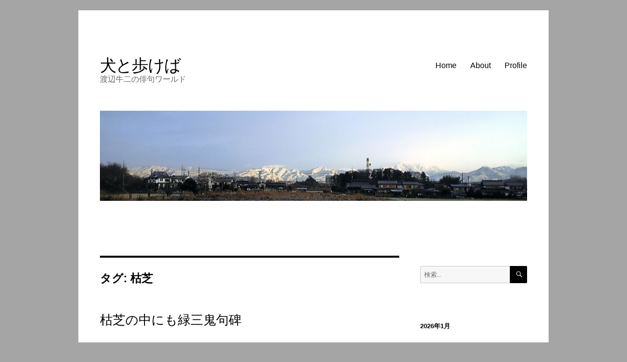

--- FILE ---
content_type: text/html; charset=UTF-8
request_url: https://yomogido.com/archives/tag/%E6%9E%AF%E8%8A%9D
body_size: 14230
content:
<!DOCTYPE html>
<html lang="ja" class="no-js">
<head>
	<meta charset="UTF-8">
	<meta name="viewport" content="width=device-width, initial-scale=1.0">
	<link rel="profile" href="https://gmpg.org/xfn/11">
		<script>
(function(html){html.className = html.className.replace(/\bno-js\b/,'js')})(document.documentElement);
//# sourceURL=twentysixteen_javascript_detection
</script>
<title>枯芝 &#8211; 犬と歩けば</title>
<meta name='robots' content='max-image-preview:large' />
<link rel='dns-prefetch' href='//www.googletagmanager.com' />
<link rel="alternate" type="application/rss+xml" title="犬と歩けば &raquo; フィード" href="https://yomogido.com/feed" />
<link rel="alternate" type="application/rss+xml" title="犬と歩けば &raquo; コメントフィード" href="https://yomogido.com/comments/feed" />
<link rel="alternate" type="application/rss+xml" title="犬と歩けば &raquo; 枯芝 タグのフィード" href="https://yomogido.com/archives/tag/%e6%9e%af%e8%8a%9d/feed" />
<style id='wp-img-auto-sizes-contain-inline-css'>
img:is([sizes=auto i],[sizes^="auto," i]){contain-intrinsic-size:3000px 1500px}
/*# sourceURL=wp-img-auto-sizes-contain-inline-css */
</style>
<style id='wp-emoji-styles-inline-css'>

	img.wp-smiley, img.emoji {
		display: inline !important;
		border: none !important;
		box-shadow: none !important;
		height: 1em !important;
		width: 1em !important;
		margin: 0 0.07em !important;
		vertical-align: -0.1em !important;
		background: none !important;
		padding: 0 !important;
	}
/*# sourceURL=wp-emoji-styles-inline-css */
</style>
<style id='wp-block-library-inline-css'>
:root{--wp-block-synced-color:#7a00df;--wp-block-synced-color--rgb:122,0,223;--wp-bound-block-color:var(--wp-block-synced-color);--wp-editor-canvas-background:#ddd;--wp-admin-theme-color:#007cba;--wp-admin-theme-color--rgb:0,124,186;--wp-admin-theme-color-darker-10:#006ba1;--wp-admin-theme-color-darker-10--rgb:0,107,160.5;--wp-admin-theme-color-darker-20:#005a87;--wp-admin-theme-color-darker-20--rgb:0,90,135;--wp-admin-border-width-focus:2px}@media (min-resolution:192dpi){:root{--wp-admin-border-width-focus:1.5px}}.wp-element-button{cursor:pointer}:root .has-very-light-gray-background-color{background-color:#eee}:root .has-very-dark-gray-background-color{background-color:#313131}:root .has-very-light-gray-color{color:#eee}:root .has-very-dark-gray-color{color:#313131}:root .has-vivid-green-cyan-to-vivid-cyan-blue-gradient-background{background:linear-gradient(135deg,#00d084,#0693e3)}:root .has-purple-crush-gradient-background{background:linear-gradient(135deg,#34e2e4,#4721fb 50%,#ab1dfe)}:root .has-hazy-dawn-gradient-background{background:linear-gradient(135deg,#faaca8,#dad0ec)}:root .has-subdued-olive-gradient-background{background:linear-gradient(135deg,#fafae1,#67a671)}:root .has-atomic-cream-gradient-background{background:linear-gradient(135deg,#fdd79a,#004a59)}:root .has-nightshade-gradient-background{background:linear-gradient(135deg,#330968,#31cdcf)}:root .has-midnight-gradient-background{background:linear-gradient(135deg,#020381,#2874fc)}:root{--wp--preset--font-size--normal:16px;--wp--preset--font-size--huge:42px}.has-regular-font-size{font-size:1em}.has-larger-font-size{font-size:2.625em}.has-normal-font-size{font-size:var(--wp--preset--font-size--normal)}.has-huge-font-size{font-size:var(--wp--preset--font-size--huge)}.has-text-align-center{text-align:center}.has-text-align-left{text-align:left}.has-text-align-right{text-align:right}.has-fit-text{white-space:nowrap!important}#end-resizable-editor-section{display:none}.aligncenter{clear:both}.items-justified-left{justify-content:flex-start}.items-justified-center{justify-content:center}.items-justified-right{justify-content:flex-end}.items-justified-space-between{justify-content:space-between}.screen-reader-text{border:0;clip-path:inset(50%);height:1px;margin:-1px;overflow:hidden;padding:0;position:absolute;width:1px;word-wrap:normal!important}.screen-reader-text:focus{background-color:#ddd;clip-path:none;color:#444;display:block;font-size:1em;height:auto;left:5px;line-height:normal;padding:15px 23px 14px;text-decoration:none;top:5px;width:auto;z-index:100000}html :where(.has-border-color){border-style:solid}html :where([style*=border-top-color]){border-top-style:solid}html :where([style*=border-right-color]){border-right-style:solid}html :where([style*=border-bottom-color]){border-bottom-style:solid}html :where([style*=border-left-color]){border-left-style:solid}html :where([style*=border-width]){border-style:solid}html :where([style*=border-top-width]){border-top-style:solid}html :where([style*=border-right-width]){border-right-style:solid}html :where([style*=border-bottom-width]){border-bottom-style:solid}html :where([style*=border-left-width]){border-left-style:solid}html :where(img[class*=wp-image-]){height:auto;max-width:100%}:where(figure){margin:0 0 1em}html :where(.is-position-sticky){--wp-admin--admin-bar--position-offset:var(--wp-admin--admin-bar--height,0px)}@media screen and (max-width:600px){html :where(.is-position-sticky){--wp-admin--admin-bar--position-offset:0px}}

/*# sourceURL=wp-block-library-inline-css */
</style><style id='global-styles-inline-css'>
:root{--wp--preset--aspect-ratio--square: 1;--wp--preset--aspect-ratio--4-3: 4/3;--wp--preset--aspect-ratio--3-4: 3/4;--wp--preset--aspect-ratio--3-2: 3/2;--wp--preset--aspect-ratio--2-3: 2/3;--wp--preset--aspect-ratio--16-9: 16/9;--wp--preset--aspect-ratio--9-16: 9/16;--wp--preset--color--black: #000000;--wp--preset--color--cyan-bluish-gray: #abb8c3;--wp--preset--color--white: #fff;--wp--preset--color--pale-pink: #f78da7;--wp--preset--color--vivid-red: #cf2e2e;--wp--preset--color--luminous-vivid-orange: #ff6900;--wp--preset--color--luminous-vivid-amber: #fcb900;--wp--preset--color--light-green-cyan: #7bdcb5;--wp--preset--color--vivid-green-cyan: #00d084;--wp--preset--color--pale-cyan-blue: #8ed1fc;--wp--preset--color--vivid-cyan-blue: #0693e3;--wp--preset--color--vivid-purple: #9b51e0;--wp--preset--color--dark-gray: #1a1a1a;--wp--preset--color--medium-gray: #686868;--wp--preset--color--light-gray: #e5e5e5;--wp--preset--color--blue-gray: #4d545c;--wp--preset--color--bright-blue: #007acc;--wp--preset--color--light-blue: #9adffd;--wp--preset--color--dark-brown: #402b30;--wp--preset--color--medium-brown: #774e24;--wp--preset--color--dark-red: #640c1f;--wp--preset--color--bright-red: #ff675f;--wp--preset--color--yellow: #ffef8e;--wp--preset--gradient--vivid-cyan-blue-to-vivid-purple: linear-gradient(135deg,rgb(6,147,227) 0%,rgb(155,81,224) 100%);--wp--preset--gradient--light-green-cyan-to-vivid-green-cyan: linear-gradient(135deg,rgb(122,220,180) 0%,rgb(0,208,130) 100%);--wp--preset--gradient--luminous-vivid-amber-to-luminous-vivid-orange: linear-gradient(135deg,rgb(252,185,0) 0%,rgb(255,105,0) 100%);--wp--preset--gradient--luminous-vivid-orange-to-vivid-red: linear-gradient(135deg,rgb(255,105,0) 0%,rgb(207,46,46) 100%);--wp--preset--gradient--very-light-gray-to-cyan-bluish-gray: linear-gradient(135deg,rgb(238,238,238) 0%,rgb(169,184,195) 100%);--wp--preset--gradient--cool-to-warm-spectrum: linear-gradient(135deg,rgb(74,234,220) 0%,rgb(151,120,209) 20%,rgb(207,42,186) 40%,rgb(238,44,130) 60%,rgb(251,105,98) 80%,rgb(254,248,76) 100%);--wp--preset--gradient--blush-light-purple: linear-gradient(135deg,rgb(255,206,236) 0%,rgb(152,150,240) 100%);--wp--preset--gradient--blush-bordeaux: linear-gradient(135deg,rgb(254,205,165) 0%,rgb(254,45,45) 50%,rgb(107,0,62) 100%);--wp--preset--gradient--luminous-dusk: linear-gradient(135deg,rgb(255,203,112) 0%,rgb(199,81,192) 50%,rgb(65,88,208) 100%);--wp--preset--gradient--pale-ocean: linear-gradient(135deg,rgb(255,245,203) 0%,rgb(182,227,212) 50%,rgb(51,167,181) 100%);--wp--preset--gradient--electric-grass: linear-gradient(135deg,rgb(202,248,128) 0%,rgb(113,206,126) 100%);--wp--preset--gradient--midnight: linear-gradient(135deg,rgb(2,3,129) 0%,rgb(40,116,252) 100%);--wp--preset--font-size--small: 13px;--wp--preset--font-size--medium: 20px;--wp--preset--font-size--large: 36px;--wp--preset--font-size--x-large: 42px;--wp--preset--spacing--20: 0.44rem;--wp--preset--spacing--30: 0.67rem;--wp--preset--spacing--40: 1rem;--wp--preset--spacing--50: 1.5rem;--wp--preset--spacing--60: 2.25rem;--wp--preset--spacing--70: 3.38rem;--wp--preset--spacing--80: 5.06rem;--wp--preset--shadow--natural: 6px 6px 9px rgba(0, 0, 0, 0.2);--wp--preset--shadow--deep: 12px 12px 50px rgba(0, 0, 0, 0.4);--wp--preset--shadow--sharp: 6px 6px 0px rgba(0, 0, 0, 0.2);--wp--preset--shadow--outlined: 6px 6px 0px -3px rgb(255, 255, 255), 6px 6px rgb(0, 0, 0);--wp--preset--shadow--crisp: 6px 6px 0px rgb(0, 0, 0);}:where(.is-layout-flex){gap: 0.5em;}:where(.is-layout-grid){gap: 0.5em;}body .is-layout-flex{display: flex;}.is-layout-flex{flex-wrap: wrap;align-items: center;}.is-layout-flex > :is(*, div){margin: 0;}body .is-layout-grid{display: grid;}.is-layout-grid > :is(*, div){margin: 0;}:where(.wp-block-columns.is-layout-flex){gap: 2em;}:where(.wp-block-columns.is-layout-grid){gap: 2em;}:where(.wp-block-post-template.is-layout-flex){gap: 1.25em;}:where(.wp-block-post-template.is-layout-grid){gap: 1.25em;}.has-black-color{color: var(--wp--preset--color--black) !important;}.has-cyan-bluish-gray-color{color: var(--wp--preset--color--cyan-bluish-gray) !important;}.has-white-color{color: var(--wp--preset--color--white) !important;}.has-pale-pink-color{color: var(--wp--preset--color--pale-pink) !important;}.has-vivid-red-color{color: var(--wp--preset--color--vivid-red) !important;}.has-luminous-vivid-orange-color{color: var(--wp--preset--color--luminous-vivid-orange) !important;}.has-luminous-vivid-amber-color{color: var(--wp--preset--color--luminous-vivid-amber) !important;}.has-light-green-cyan-color{color: var(--wp--preset--color--light-green-cyan) !important;}.has-vivid-green-cyan-color{color: var(--wp--preset--color--vivid-green-cyan) !important;}.has-pale-cyan-blue-color{color: var(--wp--preset--color--pale-cyan-blue) !important;}.has-vivid-cyan-blue-color{color: var(--wp--preset--color--vivid-cyan-blue) !important;}.has-vivid-purple-color{color: var(--wp--preset--color--vivid-purple) !important;}.has-black-background-color{background-color: var(--wp--preset--color--black) !important;}.has-cyan-bluish-gray-background-color{background-color: var(--wp--preset--color--cyan-bluish-gray) !important;}.has-white-background-color{background-color: var(--wp--preset--color--white) !important;}.has-pale-pink-background-color{background-color: var(--wp--preset--color--pale-pink) !important;}.has-vivid-red-background-color{background-color: var(--wp--preset--color--vivid-red) !important;}.has-luminous-vivid-orange-background-color{background-color: var(--wp--preset--color--luminous-vivid-orange) !important;}.has-luminous-vivid-amber-background-color{background-color: var(--wp--preset--color--luminous-vivid-amber) !important;}.has-light-green-cyan-background-color{background-color: var(--wp--preset--color--light-green-cyan) !important;}.has-vivid-green-cyan-background-color{background-color: var(--wp--preset--color--vivid-green-cyan) !important;}.has-pale-cyan-blue-background-color{background-color: var(--wp--preset--color--pale-cyan-blue) !important;}.has-vivid-cyan-blue-background-color{background-color: var(--wp--preset--color--vivid-cyan-blue) !important;}.has-vivid-purple-background-color{background-color: var(--wp--preset--color--vivid-purple) !important;}.has-black-border-color{border-color: var(--wp--preset--color--black) !important;}.has-cyan-bluish-gray-border-color{border-color: var(--wp--preset--color--cyan-bluish-gray) !important;}.has-white-border-color{border-color: var(--wp--preset--color--white) !important;}.has-pale-pink-border-color{border-color: var(--wp--preset--color--pale-pink) !important;}.has-vivid-red-border-color{border-color: var(--wp--preset--color--vivid-red) !important;}.has-luminous-vivid-orange-border-color{border-color: var(--wp--preset--color--luminous-vivid-orange) !important;}.has-luminous-vivid-amber-border-color{border-color: var(--wp--preset--color--luminous-vivid-amber) !important;}.has-light-green-cyan-border-color{border-color: var(--wp--preset--color--light-green-cyan) !important;}.has-vivid-green-cyan-border-color{border-color: var(--wp--preset--color--vivid-green-cyan) !important;}.has-pale-cyan-blue-border-color{border-color: var(--wp--preset--color--pale-cyan-blue) !important;}.has-vivid-cyan-blue-border-color{border-color: var(--wp--preset--color--vivid-cyan-blue) !important;}.has-vivid-purple-border-color{border-color: var(--wp--preset--color--vivid-purple) !important;}.has-vivid-cyan-blue-to-vivid-purple-gradient-background{background: var(--wp--preset--gradient--vivid-cyan-blue-to-vivid-purple) !important;}.has-light-green-cyan-to-vivid-green-cyan-gradient-background{background: var(--wp--preset--gradient--light-green-cyan-to-vivid-green-cyan) !important;}.has-luminous-vivid-amber-to-luminous-vivid-orange-gradient-background{background: var(--wp--preset--gradient--luminous-vivid-amber-to-luminous-vivid-orange) !important;}.has-luminous-vivid-orange-to-vivid-red-gradient-background{background: var(--wp--preset--gradient--luminous-vivid-orange-to-vivid-red) !important;}.has-very-light-gray-to-cyan-bluish-gray-gradient-background{background: var(--wp--preset--gradient--very-light-gray-to-cyan-bluish-gray) !important;}.has-cool-to-warm-spectrum-gradient-background{background: var(--wp--preset--gradient--cool-to-warm-spectrum) !important;}.has-blush-light-purple-gradient-background{background: var(--wp--preset--gradient--blush-light-purple) !important;}.has-blush-bordeaux-gradient-background{background: var(--wp--preset--gradient--blush-bordeaux) !important;}.has-luminous-dusk-gradient-background{background: var(--wp--preset--gradient--luminous-dusk) !important;}.has-pale-ocean-gradient-background{background: var(--wp--preset--gradient--pale-ocean) !important;}.has-electric-grass-gradient-background{background: var(--wp--preset--gradient--electric-grass) !important;}.has-midnight-gradient-background{background: var(--wp--preset--gradient--midnight) !important;}.has-small-font-size{font-size: var(--wp--preset--font-size--small) !important;}.has-medium-font-size{font-size: var(--wp--preset--font-size--medium) !important;}.has-large-font-size{font-size: var(--wp--preset--font-size--large) !important;}.has-x-large-font-size{font-size: var(--wp--preset--font-size--x-large) !important;}
/*# sourceURL=global-styles-inline-css */
</style>

<style id='classic-theme-styles-inline-css'>
/*! This file is auto-generated */
.wp-block-button__link{color:#fff;background-color:#32373c;border-radius:9999px;box-shadow:none;text-decoration:none;padding:calc(.667em + 2px) calc(1.333em + 2px);font-size:1.125em}.wp-block-file__button{background:#32373c;color:#fff;text-decoration:none}
/*# sourceURL=/wp-includes/css/classic-themes.min.css */
</style>
<link rel='stylesheet' id='parent-style-css' href='https://yomogido.com/wp-content/themes/twentysixteen/style.css?ver=6.9' media='all' />
<link rel='stylesheet' id='child-style-css' href='https://yomogido.com/wp-content/themes/twentysixteen-child/style.css?ver=6.9' media='all' />
<link rel='stylesheet' id='twentysixteen-fonts-css' href='https://yomogido.com/wp-content/themes/twentysixteen/fonts/merriweather-plus-montserrat-plus-inconsolata.css?ver=20230328' media='all' />
<link rel='stylesheet' id='genericons-css' href='https://yomogido.com/wp-content/themes/twentysixteen/genericons/genericons.css?ver=20251101' media='all' />
<link rel='stylesheet' id='twentysixteen-style-css' href='https://yomogido.com/wp-content/themes/twentysixteen-child/style.css?ver=20251202' media='all' />
<style id='twentysixteen-style-inline-css'>
	/* Color Scheme */

	/* Background Color */
	body {
		background-color: #616a73;
	}

	/* Page Background Color */
	.site {
		background-color: #4d545c;
	}

	mark,
	ins,
	button,
	button[disabled]:hover,
	button[disabled]:focus,
	input[type="button"],
	input[type="button"][disabled]:hover,
	input[type="button"][disabled]:focus,
	input[type="reset"],
	input[type="reset"][disabled]:hover,
	input[type="reset"][disabled]:focus,
	input[type="submit"],
	input[type="submit"][disabled]:hover,
	input[type="submit"][disabled]:focus,
	.menu-toggle.toggled-on,
	.menu-toggle.toggled-on:hover,
	.menu-toggle.toggled-on:focus,
	.pagination .prev,
	.pagination .next,
	.pagination .prev:hover,
	.pagination .prev:focus,
	.pagination .next:hover,
	.pagination .next:focus,
	.pagination .nav-links:before,
	.pagination .nav-links:after,
	.widget_calendar tbody a,
	.widget_calendar tbody a:hover,
	.widget_calendar tbody a:focus,
	.page-links a,
	.page-links a:hover,
	.page-links a:focus {
		color: #4d545c;
	}

	/* Link Color */
	.menu-toggle:hover,
	.menu-toggle:focus,
	a,
	.main-navigation a:hover,
	.main-navigation a:focus,
	.dropdown-toggle:hover,
	.dropdown-toggle:focus,
	.social-navigation a:hover:before,
	.social-navigation a:focus:before,
	.post-navigation a:hover .post-title,
	.post-navigation a:focus .post-title,
	.tagcloud a:hover,
	.tagcloud a:focus,
	.site-branding .site-title a:hover,
	.site-branding .site-title a:focus,
	.entry-title a:hover,
	.entry-title a:focus,
	.entry-footer a:hover,
	.entry-footer a:focus,
	.comment-metadata a:hover,
	.comment-metadata a:focus,
	.pingback .comment-edit-link:hover,
	.pingback .comment-edit-link:focus,
	.comment-reply-link,
	.comment-reply-link:hover,
	.comment-reply-link:focus,
	.required,
	.site-info a:hover,
	.site-info a:focus {
		color: #c7c7c7;
	}

	mark,
	ins,
	button:hover,
	button:focus,
	input[type="button"]:hover,
	input[type="button"]:focus,
	input[type="reset"]:hover,
	input[type="reset"]:focus,
	input[type="submit"]:hover,
	input[type="submit"]:focus,
	.pagination .prev:hover,
	.pagination .prev:focus,
	.pagination .next:hover,
	.pagination .next:focus,
	.widget_calendar tbody a,
	.page-links a:hover,
	.page-links a:focus {
		background-color: #c7c7c7;
	}

	input[type="date"]:focus,
	input[type="time"]:focus,
	input[type="datetime-local"]:focus,
	input[type="week"]:focus,
	input[type="month"]:focus,
	input[type="text"]:focus,
	input[type="email"]:focus,
	input[type="url"]:focus,
	input[type="password"]:focus,
	input[type="search"]:focus,
	input[type="tel"]:focus,
	input[type="number"]:focus,
	textarea:focus,
	.tagcloud a:hover,
	.tagcloud a:focus,
	.menu-toggle:hover,
	.menu-toggle:focus {
		border-color: #c7c7c7;
	}

	/* Main Text Color */
	body,
	blockquote cite,
	blockquote small,
	.main-navigation a,
	.menu-toggle,
	.dropdown-toggle,
	.social-navigation a,
	.post-navigation a,
	.pagination a:hover,
	.pagination a:focus,
	.widget-title a,
	.site-branding .site-title a,
	.entry-title a,
	.page-links > .page-links-title,
	.comment-author,
	.comment-reply-title small a:hover,
	.comment-reply-title small a:focus {
		color: #f2f2f2;
	}

	blockquote,
	.menu-toggle.toggled-on,
	.menu-toggle.toggled-on:hover,
	.menu-toggle.toggled-on:focus,
	.post-navigation,
	.post-navigation div + div,
	.pagination,
	.widget,
	.page-header,
	.page-links a,
	.comments-title,
	.comment-reply-title {
		border-color: #f2f2f2;
	}

	button,
	button[disabled]:hover,
	button[disabled]:focus,
	input[type="button"],
	input[type="button"][disabled]:hover,
	input[type="button"][disabled]:focus,
	input[type="reset"],
	input[type="reset"][disabled]:hover,
	input[type="reset"][disabled]:focus,
	input[type="submit"],
	input[type="submit"][disabled]:hover,
	input[type="submit"][disabled]:focus,
	.menu-toggle.toggled-on,
	.menu-toggle.toggled-on:hover,
	.menu-toggle.toggled-on:focus,
	.pagination:before,
	.pagination:after,
	.pagination .prev,
	.pagination .next,
	.page-links a {
		background-color: #f2f2f2;
	}

	/* Secondary Text Color */

	/**
	 * IE8 and earlier will drop any block with CSS3 selectors.
	 * Do not combine these styles with the next block.
	 */
	body:not(.search-results) .entry-summary {
		color: #f2f2f2;
	}

	blockquote,
	.post-password-form label,
	a:hover,
	a:focus,
	a:active,
	.post-navigation .meta-nav,
	.image-navigation,
	.comment-navigation,
	.widget_recent_entries .post-date,
	.widget_rss .rss-date,
	.widget_rss cite,
	.site-description,
	.author-bio,
	.entry-footer,
	.entry-footer a,
	.sticky-post,
	.taxonomy-description,
	.entry-caption,
	.comment-metadata,
	.pingback .edit-link,
	.comment-metadata a,
	.pingback .comment-edit-link,
	.comment-form label,
	.comment-notes,
	.comment-awaiting-moderation,
	.logged-in-as,
	.form-allowed-tags,
	.site-info,
	.site-info a,
	.wp-caption .wp-caption-text,
	.gallery-caption,
	.widecolumn label,
	.widecolumn .mu_register label {
		color: #f2f2f2;
	}

	.widget_calendar tbody a:hover,
	.widget_calendar tbody a:focus {
		background-color: #f2f2f2;
	}

	/* Border Color */
	fieldset,
	pre,
	abbr,
	acronym,
	table,
	th,
	td,
	input[type="date"],
	input[type="time"],
	input[type="datetime-local"],
	input[type="week"],
	input[type="month"],
	input[type="text"],
	input[type="email"],
	input[type="url"],
	input[type="password"],
	input[type="search"],
	input[type="tel"],
	input[type="number"],
	textarea,
	.main-navigation li,
	.main-navigation .primary-menu,
	.menu-toggle,
	.dropdown-toggle:after,
	.social-navigation a,
	.image-navigation,
	.comment-navigation,
	.tagcloud a,
	.entry-content,
	.entry-summary,
	.page-links a,
	.page-links > span,
	.comment-list article,
	.comment-list .pingback,
	.comment-list .trackback,
	.comment-reply-link,
	.no-comments,
	.widecolumn .mu_register .mu_alert {
		border-color: rgba( 242, 242, 242, 0.2);
	}

	hr,
	code {
		background-color: rgba( 242, 242, 242, 0.2);
	}

	@media screen and (min-width: 56.875em) {
		.main-navigation li:hover > a,
		.main-navigation li.focus > a {
			color: #c7c7c7;
		}

		.main-navigation ul ul,
		.main-navigation ul ul li {
			border-color: rgba( 242, 242, 242, 0.2);
		}

		.main-navigation ul ul:before {
			border-top-color: rgba( 242, 242, 242, 0.2);
			border-bottom-color: rgba( 242, 242, 242, 0.2);
		}

		.main-navigation ul ul li {
			background-color: #4d545c;
		}

		.main-navigation ul ul:after {
			border-top-color: #4d545c;
			border-bottom-color: #4d545c;
		}
	}


		/* Custom Page Background Color */
		.site {
			background-color: #ffffff;
		}

		mark,
		ins,
		button,
		button[disabled]:hover,
		button[disabled]:focus,
		input[type="button"],
		input[type="button"][disabled]:hover,
		input[type="button"][disabled]:focus,
		input[type="reset"],
		input[type="reset"][disabled]:hover,
		input[type="reset"][disabled]:focus,
		input[type="submit"],
		input[type="submit"][disabled]:hover,
		input[type="submit"][disabled]:focus,
		.menu-toggle.toggled-on,
		.menu-toggle.toggled-on:hover,
		.menu-toggle.toggled-on:focus,
		.pagination .prev,
		.pagination .next,
		.pagination .prev:hover,
		.pagination .prev:focus,
		.pagination .next:hover,
		.pagination .next:focus,
		.pagination .nav-links:before,
		.pagination .nav-links:after,
		.widget_calendar tbody a,
		.widget_calendar tbody a:hover,
		.widget_calendar tbody a:focus,
		.page-links a,
		.page-links a:hover,
		.page-links a:focus {
			color: #ffffff;
		}

		@media screen and (min-width: 56.875em) {
			.main-navigation ul ul li {
				background-color: #ffffff;
			}

			.main-navigation ul ul:after {
				border-top-color: #ffffff;
				border-bottom-color: #ffffff;
			}
		}
	

		/* Custom Link Color */
		.menu-toggle:hover,
		.menu-toggle:focus,
		a,
		.main-navigation a:hover,
		.main-navigation a:focus,
		.dropdown-toggle:hover,
		.dropdown-toggle:focus,
		.social-navigation a:hover:before,
		.social-navigation a:focus:before,
		.post-navigation a:hover .post-title,
		.post-navigation a:focus .post-title,
		.tagcloud a:hover,
		.tagcloud a:focus,
		.site-branding .site-title a:hover,
		.site-branding .site-title a:focus,
		.entry-title a:hover,
		.entry-title a:focus,
		.entry-footer a:hover,
		.entry-footer a:focus,
		.comment-metadata a:hover,
		.comment-metadata a:focus,
		.pingback .comment-edit-link:hover,
		.pingback .comment-edit-link:focus,
		.comment-reply-link,
		.comment-reply-link:hover,
		.comment-reply-link:focus,
		.required,
		.site-info a:hover,
		.site-info a:focus {
			color: #1e73be;
		}

		mark,
		ins,
		button:hover,
		button:focus,
		input[type="button"]:hover,
		input[type="button"]:focus,
		input[type="reset"]:hover,
		input[type="reset"]:focus,
		input[type="submit"]:hover,
		input[type="submit"]:focus,
		.pagination .prev:hover,
		.pagination .prev:focus,
		.pagination .next:hover,
		.pagination .next:focus,
		.widget_calendar tbody a,
		.page-links a:hover,
		.page-links a:focus {
			background-color: #1e73be;
		}

		input[type="date"]:focus,
		input[type="time"]:focus,
		input[type="datetime-local"]:focus,
		input[type="week"]:focus,
		input[type="month"]:focus,
		input[type="text"]:focus,
		input[type="email"]:focus,
		input[type="url"]:focus,
		input[type="password"]:focus,
		input[type="search"]:focus,
		input[type="tel"]:focus,
		input[type="number"]:focus,
		textarea:focus,
		.tagcloud a:hover,
		.tagcloud a:focus,
		.menu-toggle:hover,
		.menu-toggle:focus {
			border-color: #1e73be;
		}

		@media screen and (min-width: 56.875em) {
			.main-navigation li:hover > a,
			.main-navigation li.focus > a {
				color: #1e73be;
			}
		}
	

		/* Custom Main Text Color */
		body,
		blockquote cite,
		blockquote small,
		.main-navigation a,
		.menu-toggle,
		.dropdown-toggle,
		.social-navigation a,
		.post-navigation a,
		.pagination a:hover,
		.pagination a:focus,
		.widget-title a,
		.site-branding .site-title a,
		.entry-title a,
		.page-links > .page-links-title,
		.comment-author,
		.comment-reply-title small a:hover,
		.comment-reply-title small a:focus {
			color: #000000;
		}

		blockquote,
		.menu-toggle.toggled-on,
		.menu-toggle.toggled-on:hover,
		.menu-toggle.toggled-on:focus,
		.post-navigation,
		.post-navigation div + div,
		.pagination,
		.widget,
		.page-header,
		.page-links a,
		.comments-title,
		.comment-reply-title {
			border-color: #000000;
		}

		button,
		button[disabled]:hover,
		button[disabled]:focus,
		input[type="button"],
		input[type="button"][disabled]:hover,
		input[type="button"][disabled]:focus,
		input[type="reset"],
		input[type="reset"][disabled]:hover,
		input[type="reset"][disabled]:focus,
		input[type="submit"],
		input[type="submit"][disabled]:hover,
		input[type="submit"][disabled]:focus,
		.menu-toggle.toggled-on,
		.menu-toggle.toggled-on:hover,
		.menu-toggle.toggled-on:focus,
		.pagination:before,
		.pagination:after,
		.pagination .prev,
		.pagination .next,
		.page-links a {
			background-color: #000000;
		}

		/* Border Color */
		fieldset,
		pre,
		abbr,
		acronym,
		table,
		th,
		td,
		input[type="date"],
		input[type="time"],
		input[type="datetime-local"],
		input[type="week"],
		input[type="month"],
		input[type="text"],
		input[type="email"],
		input[type="url"],
		input[type="password"],
		input[type="search"],
		input[type="tel"],
		input[type="number"],
		textarea,
		.main-navigation li,
		.main-navigation .primary-menu,
		.menu-toggle,
		.dropdown-toggle:after,
		.social-navigation a,
		.image-navigation,
		.comment-navigation,
		.tagcloud a,
		.entry-content,
		.entry-summary,
		.page-links a,
		.page-links > span,
		.comment-list article,
		.comment-list .pingback,
		.comment-list .trackback,
		.comment-reply-link,
		.no-comments,
		.widecolumn .mu_register .mu_alert {
			border-color: rgba( 0, 0, 0, 0.2);
		}

		hr,
		code {
			background-color: rgba( 0, 0, 0, 0.2);
		}

		@media screen and (min-width: 56.875em) {
			.main-navigation ul ul,
			.main-navigation ul ul li {
				border-color: rgba( 0, 0, 0, 0.2);
			}

			.main-navigation ul ul:before {
				border-top-color: rgba( 0, 0, 0, 0.2);
				border-bottom-color: rgba( 0, 0, 0, 0.2);
			}
		}
	

		/* Custom Secondary Text Color */

		/**
		 * IE8 and earlier will drop any block with CSS3 selectors.
		 * Do not combine these styles with the next block.
		 */
		body:not(.search-results) .entry-summary {
			color: #686868;
		}

		blockquote,
		.post-password-form label,
		a:hover,
		a:focus,
		a:active,
		.post-navigation .meta-nav,
		.image-navigation,
		.comment-navigation,
		.widget_recent_entries .post-date,
		.widget_rss .rss-date,
		.widget_rss cite,
		.site-description,
		.author-bio,
		.entry-footer,
		.entry-footer a,
		.sticky-post,
		.taxonomy-description,
		.entry-caption,
		.comment-metadata,
		.pingback .edit-link,
		.comment-metadata a,
		.pingback .comment-edit-link,
		.comment-form label,
		.comment-notes,
		.comment-awaiting-moderation,
		.logged-in-as,
		.form-allowed-tags,
		.site-info,
		.site-info a,
		.wp-caption .wp-caption-text,
		.gallery-caption,
		.widecolumn label,
		.widecolumn .mu_register label {
			color: #686868;
		}

		.widget_calendar tbody a:hover,
		.widget_calendar tbody a:focus {
			background-color: #686868;
		}
	
/*# sourceURL=twentysixteen-style-inline-css */
</style>
<link rel='stylesheet' id='twentysixteen-block-style-css' href='https://yomogido.com/wp-content/themes/twentysixteen/css/blocks.css?ver=20240817' media='all' />
<script src="https://yomogido.com/wp-includes/js/jquery/jquery.min.js?ver=3.7.1" id="jquery-core-js"></script>
<script src="https://yomogido.com/wp-includes/js/jquery/jquery-migrate.min.js?ver=3.4.1" id="jquery-migrate-js"></script>
<script id="twentysixteen-script-js-extra">
var screenReaderText = {"expand":"\u30b5\u30d6\u30e1\u30cb\u30e5\u30fc\u3092\u5c55\u958b","collapse":"\u30b5\u30d6\u30e1\u30cb\u30e5\u30fc\u3092\u9589\u3058\u308b"};
//# sourceURL=twentysixteen-script-js-extra
</script>
<script src="https://yomogido.com/wp-content/themes/twentysixteen/js/functions.js?ver=20230629" id="twentysixteen-script-js" defer data-wp-strategy="defer"></script>

<!-- Site Kit によって追加された Google タグ（gtag.js）スニペット -->
<!-- Google アナリティクス スニペット (Site Kit が追加) -->
<script src="https://www.googletagmanager.com/gtag/js?id=GT-K5858MN" id="google_gtagjs-js" async></script>
<script id="google_gtagjs-js-after">
window.dataLayer = window.dataLayer || [];function gtag(){dataLayer.push(arguments);}
gtag("set","linker",{"domains":["yomogido.com"]});
gtag("js", new Date());
gtag("set", "developer_id.dZTNiMT", true);
gtag("config", "GT-K5858MN");
//# sourceURL=google_gtagjs-js-after
</script>
<link rel="https://api.w.org/" href="https://yomogido.com/wp-json/" /><link rel="alternate" title="JSON" type="application/json" href="https://yomogido.com/wp-json/wp/v2/tags/907" /><link rel="EditURI" type="application/rsd+xml" title="RSD" href="https://yomogido.com/xmlrpc.php?rsd" />
<meta name="generator" content="WordPress 6.9" />
<meta name="generator" content="Site Kit by Google 1.170.0" /><!-- Analytics by WP Statistics - https://wp-statistics.com -->
<style>.recentcomments a{display:inline !important;padding:0 !important;margin:0 !important;}</style><style id="custom-background-css">
body.custom-background { background-color: #a5a5a5; }
</style>
	<link rel="icon" href="https://yomogido.com/wp-content/uploads/2019/04/cropped-20190418-3-32x32.jpg" sizes="32x32" />
<link rel="icon" href="https://yomogido.com/wp-content/uploads/2019/04/cropped-20190418-3-192x192.jpg" sizes="192x192" />
<link rel="apple-touch-icon" href="https://yomogido.com/wp-content/uploads/2019/04/cropped-20190418-3-180x180.jpg" />
<meta name="msapplication-TileImage" content="https://yomogido.com/wp-content/uploads/2019/04/cropped-20190418-3-270x270.jpg" />
</head>

<body class="archive tag tag-907 custom-background wp-embed-responsive wp-theme-twentysixteen wp-child-theme-twentysixteen-child hfeed">
<div id="page" class="site">
	<div class="site-inner">
		<a class="skip-link screen-reader-text" href="#content">
			コンテンツへスキップ		</a>

		<header id="masthead" class="site-header">
			<div class="site-header-main">
				<div class="site-branding">
											<p class="site-title"><a href="https://yomogido.com/" rel="home" >犬と歩けば</a></p>
												<p class="site-description">渡辺牛二の俳句ワールド</p>
									</div><!-- .site-branding -->

									<button id="menu-toggle" class="menu-toggle">メニュー</button>

					<div id="site-header-menu" class="site-header-menu">
													<nav id="site-navigation" class="main-navigation" aria-label="メインメニュー">
								<div class="menu-menu-container"><ul id="menu-menu" class="primary-menu"><li id="menu-item-10639" class="menu-item menu-item-type-custom menu-item-object-custom menu-item-home menu-item-10639"><a href="https://yomogido.com/">Home</a></li>
<li id="menu-item-10547" class="menu-item menu-item-type-post_type menu-item-object-page menu-item-10547"><a href="https://yomogido.com/sample-page-2">About</a></li>
<li id="menu-item-5616" class="menu-item menu-item-type-post_type menu-item-object-page menu-item-5616"><a href="https://yomogido.com/profile">Profile</a></li>
</ul></div>							</nav><!-- .main-navigation -->
						
													<nav id="social-navigation" class="social-navigation" aria-label="﻿ソーシャルリンクメニュー">
								<div class="menu-menu-container"><ul id="menu-menu-1" class="social-links-menu"><li class="menu-item menu-item-type-custom menu-item-object-custom menu-item-home menu-item-10639"><a href="https://yomogido.com/"><span class="screen-reader-text">Home</span></a></li>
<li class="menu-item menu-item-type-post_type menu-item-object-page menu-item-10547"><a href="https://yomogido.com/sample-page-2"><span class="screen-reader-text">About</span></a></li>
<li class="menu-item menu-item-type-post_type menu-item-object-page menu-item-5616"><a href="https://yomogido.com/profile"><span class="screen-reader-text">Profile</span></a></li>
</ul></div>							</nav><!-- .social-navigation -->
											</div><!-- .site-header-menu -->
							</div><!-- .site-header-main -->

											<div class="header-image">
					<a href="https://yomogido.com/" rel="home" >
						<img src="https://yomogido.com/wp-content/uploads/2016/01/201601181.jpg" width="940" height="198" alt="犬と歩けば" sizes="(max-width: 709px) 85vw, (max-width: 909px) 81vw, (max-width: 1362px) 88vw, 1200px" srcset="https://yomogido.com/wp-content/uploads/2016/01/201601181.jpg 940w, https://yomogido.com/wp-content/uploads/2016/01/201601181-300x63.jpg 300w, https://yomogido.com/wp-content/uploads/2016/01/201601181-768x162.jpg 768w, https://yomogido.com/wp-content/uploads/2016/01/201601181-624x131.jpg 624w" decoding="async" fetchpriority="high" />					</a>
				</div><!-- .header-image -->
					</header><!-- .site-header -->

		<div id="content" class="site-content">

	<div id="primary" class="content-area">
		<main id="main" class="site-main">

		
			<header class="page-header">
				<h1 class="page-title">タグ: <span>枯芝</span></h1>			</header><!-- .page-header -->

			
<article id="post-12483" class="post-12483 post type-post status-publish format-standard hentry category-8 tag-102 tag-907">
	<header class="entry-header">
		
		<h2 class="entry-title"><a href="https://yomogido.com/archives/12483" rel="bookmark">枯芝の中にも緑三鬼句碑</a></h2>	</header><!-- .entry-header -->

	
	
	<div class="entry-content">
		<p>一人の人間の目の及ぶ範囲なんて知れていて、知らないところで着々と季節は進んでいきます。枯芝もそうです。よく見るといつの間にか枯色の中に緑が混じるようになっているのです。掲句は津山文化センターのホール前の芝生にある西東三鬼の句碑です、、、。（２００３年冬詠）</p>
	</div><!-- .entry-content -->

	<footer class="entry-footer">
		<span class="byline"><span class="screen-reader-text">投稿者 </span><span class="author vcard"><a class="url fn n" href="https://yomogido.com/archives/author/nabe_21lf0nu2">牛二</a></span></span><span class="posted-on"><span class="screen-reader-text">投稿日: </span><a href="https://yomogido.com/archives/12483" rel="bookmark"><time class="entry-date published" datetime="2017-01-24T00:00:12+09:00">2017年1月24日</time><time class="updated" datetime="2017-01-19T22:47:50+09:00">2017年1月19日</time></a></span><span class="cat-links"><span class="screen-reader-text">カテゴリー </span><a href="https://yomogido.com/archives/category/2003" rel="category tag">2003</a></span><span class="tags-links"><span class="screen-reader-text">タグ </span><a href="https://yomogido.com/archives/tag/%e5%86%ac" rel="tag">冬</a>, <a href="https://yomogido.com/archives/tag/%e6%9e%af%e8%8a%9d" rel="tag">枯芝</a></span><span class="comments-link"><a href="https://yomogido.com/archives/12483#respond"><span class="screen-reader-text">枯芝の中にも緑三鬼句碑に</span>コメント</a></span>			</footer><!-- .entry-footer -->
</article><!-- #post-12483 -->

<article id="post-10738" class="post-10738 post type-post status-publish format-standard hentry category-14 tag-102 tag-907">
	<header class="entry-header">
		
		<h2 class="entry-title"><a href="https://yomogido.com/archives/10738" rel="bookmark">枯芝にロダンの像と師と影と</a></h2>	</header><!-- .entry-header -->

	
	
	<div class="entry-content">
		<p>大原美術館の分館前にあるロダンの「歩く人」です。この像に頭と手足を付けて完成したのが「説教する聖ヨハネ」とのことですが、以外と大きい。というかたくましい、、、。枯芝に日差しがあふれ、そこに句作に集中している我が師とロダンの像のそれぞれの影が、、、。（２０１３年冬詠）</p>
	</div><!-- .entry-content -->

	<footer class="entry-footer">
		<span class="byline"><span class="screen-reader-text">投稿者 </span><span class="author vcard"><a class="url fn n" href="https://yomogido.com/archives/author/nabe_21lf0nu2">牛二</a></span></span><span class="posted-on"><span class="screen-reader-text">投稿日: </span><a href="https://yomogido.com/archives/10738" rel="bookmark"><time class="entry-date published" datetime="2016-01-27T00:00:48+09:00">2016年1月27日</time><time class="updated" datetime="2016-01-26T21:26:25+09:00">2016年1月26日</time></a></span><span class="cat-links"><span class="screen-reader-text">カテゴリー </span><a href="https://yomogido.com/archives/category/2013" rel="category tag">2013</a></span><span class="tags-links"><span class="screen-reader-text">タグ </span><a href="https://yomogido.com/archives/tag/%e5%86%ac" rel="tag">冬</a>, <a href="https://yomogido.com/archives/tag/%e6%9e%af%e8%8a%9d" rel="tag">枯芝</a></span><span class="comments-link"><a href="https://yomogido.com/archives/10738#comments"><span class="screen-reader-text">枯芝にロダンの像と師と影と への</span>2件のコメント</a></span>			</footer><!-- .entry-footer -->
</article><!-- #post-10738 -->

		</main><!-- .site-main -->
	</div><!-- .content-area -->


	<aside id="secondary" class="sidebar widget-area">
		<section id="search-2" class="widget widget_search">
<form role="search" method="get" class="search-form" action="https://yomogido.com/">
	<label>
		<span class="screen-reader-text">
			検索:		</span>
		<input type="search" class="search-field" placeholder="検索&hellip;" value="" name="s" />
	</label>
	<button type="submit" class="search-submit"><span class="screen-reader-text">
		検索	</span></button>
</form>
</section><section id="calendar-2" class="widget widget_calendar"><div id="calendar_wrap" class="calendar_wrap"><table id="wp-calendar" class="wp-calendar-table">
	<caption>2026年1月</caption>
	<thead>
	<tr>
		<th scope="col" aria-label="日曜日">日</th>
		<th scope="col" aria-label="月曜日">月</th>
		<th scope="col" aria-label="火曜日">火</th>
		<th scope="col" aria-label="水曜日">水</th>
		<th scope="col" aria-label="木曜日">木</th>
		<th scope="col" aria-label="金曜日">金</th>
		<th scope="col" aria-label="土曜日">土</th>
	</tr>
	</thead>
	<tbody>
	<tr>
		<td colspan="4" class="pad">&nbsp;</td><td><a href="https://yomogido.com/archives/date/2026/01/01" aria-label="2026年1月1日 に投稿を公開">1</a></td><td><a href="https://yomogido.com/archives/date/2026/01/02" aria-label="2026年1月2日 に投稿を公開">2</a></td><td><a href="https://yomogido.com/archives/date/2026/01/03" aria-label="2026年1月3日 に投稿を公開">3</a></td>
	</tr>
	<tr>
		<td><a href="https://yomogido.com/archives/date/2026/01/04" aria-label="2026年1月4日 に投稿を公開">4</a></td><td><a href="https://yomogido.com/archives/date/2026/01/05" aria-label="2026年1月5日 に投稿を公開">5</a></td><td><a href="https://yomogido.com/archives/date/2026/01/06" aria-label="2026年1月6日 に投稿を公開">6</a></td><td><a href="https://yomogido.com/archives/date/2026/01/07" aria-label="2026年1月7日 に投稿を公開">7</a></td><td><a href="https://yomogido.com/archives/date/2026/01/08" aria-label="2026年1月8日 に投稿を公開">8</a></td><td><a href="https://yomogido.com/archives/date/2026/01/09" aria-label="2026年1月9日 に投稿を公開">9</a></td><td><a href="https://yomogido.com/archives/date/2026/01/10" aria-label="2026年1月10日 に投稿を公開">10</a></td>
	</tr>
	<tr>
		<td><a href="https://yomogido.com/archives/date/2026/01/11" aria-label="2026年1月11日 に投稿を公開">11</a></td><td><a href="https://yomogido.com/archives/date/2026/01/12" aria-label="2026年1月12日 に投稿を公開">12</a></td><td><a href="https://yomogido.com/archives/date/2026/01/13" aria-label="2026年1月13日 に投稿を公開">13</a></td><td><a href="https://yomogido.com/archives/date/2026/01/14" aria-label="2026年1月14日 に投稿を公開">14</a></td><td><a href="https://yomogido.com/archives/date/2026/01/15" aria-label="2026年1月15日 に投稿を公開">15</a></td><td><a href="https://yomogido.com/archives/date/2026/01/16" aria-label="2026年1月16日 に投稿を公開">16</a></td><td><a href="https://yomogido.com/archives/date/2026/01/17" aria-label="2026年1月17日 に投稿を公開">17</a></td>
	</tr>
	<tr>
		<td><a href="https://yomogido.com/archives/date/2026/01/18" aria-label="2026年1月18日 に投稿を公開">18</a></td><td><a href="https://yomogido.com/archives/date/2026/01/19" aria-label="2026年1月19日 に投稿を公開">19</a></td><td id="today"><a href="https://yomogido.com/archives/date/2026/01/20" aria-label="2026年1月20日 に投稿を公開">20</a></td><td>21</td><td>22</td><td>23</td><td>24</td>
	</tr>
	<tr>
		<td>25</td><td>26</td><td>27</td><td>28</td><td>29</td><td>30</td><td>31</td>
	</tr>
	</tbody>
	</table><nav aria-label="前と次の月" class="wp-calendar-nav">
		<span class="wp-calendar-nav-prev"><a href="https://yomogido.com/archives/date/2025/12">&laquo; 12月</a></span>
		<span class="pad">&nbsp;</span>
		<span class="wp-calendar-nav-next">&nbsp;</span>
	</nav></div></section>
		<section id="recent-posts-2" class="widget widget_recent_entries">
		<h2 class="widget-title">最近の投稿</h2><nav aria-label="最近の投稿">
		<ul>
											<li>
					<a href="https://yomogido.com/archives/25144">大寒の枯木に黙の鳥の影</a>
									</li>
											<li>
					<a href="https://yomogido.com/archives/25140">雪雲の迫出して来る北の空</a>
									</li>
											<li>
					<a href="https://yomogido.com/archives/25135">寒の川片足立ちの鷺一羽</a>
									</li>
											<li>
					<a href="https://yomogido.com/archives/25128">友一人逝きしとメール冬の雷</a>
									</li>
											<li>
					<a href="https://yomogido.com/archives/25123">まず水輪消えて水鳥ぽつこりと</a>
									</li>
											<li>
					<a href="https://yomogido.com/archives/25121">雪山の雪を背に立つ冬の虹</a>
									</li>
											<li>
					<a href="https://yomogido.com/archives/25117">日に一歩三日で三歩日脚伸ぶ</a>
									</li>
											<li>
					<a href="https://yomogido.com/archives/25103">丹頂に空を飛ぶ夢寒の檻</a>
									</li>
											<li>
					<a href="https://yomogido.com/archives/25101">誰が付けし名か風花と言ふ欠片</a>
									</li>
											<li>
					<a href="https://yomogido.com/archives/25099">月と星潤みて雪の降る夜かな</a>
									</li>
											<li>
					<a href="https://yomogido.com/archives/25097">煙吐くＴ字煙突寒の空</a>
									</li>
											<li>
					<a href="https://yomogido.com/archives/25094">眠りゐる冬田に喝と荒起し</a>
									</li>
											<li>
					<a href="https://yomogido.com/archives/25091">寝返りて寒夜の夢の続きかな</a>
									</li>
											<li>
					<a href="https://yomogido.com/archives/25089">石噛みし靴に音する寒暮かな</a>
									</li>
											<li>
					<a href="https://yomogido.com/archives/25085">魚焼く匂寒風吹き荒び</a>
									</li>
											<li>
					<a href="https://yomogido.com/archives/25083">一鳴きに獲物落とせり寒鴉</a>
									</li>
											<li>
					<a href="https://yomogido.com/archives/25080">すべきことあれどやらざる四日かな</a>
									</li>
											<li>
					<a href="https://yomogido.com/archives/25076">幾重にも輪を描く鳶初御空</a>
									</li>
											<li>
					<a href="https://yomogido.com/archives/25073">初夢の気づけばすぐの別れかな</a>
									</li>
											<li>
					<a href="https://yomogido.com/archives/25071">水鳥の水脈新玉の光かな</a>
									</li>
											<li>
					<a href="https://yomogido.com/archives/25066">歳晩の畦道かける人と犬</a>
									</li>
											<li>
					<a href="https://yomogido.com/archives/25062">小晦日尾を引きジェット雲の伸ぶ</a>
									</li>
											<li>
					<a href="https://yomogido.com/archives/25059">年の瀬と言ふ忙しさの雀どち</a>
									</li>
											<li>
					<a href="https://yomogido.com/archives/25057">片付けて畝新しく冬菜畑</a>
									</li>
											<li>
					<a href="https://yomogido.com/archives/25053">煤逃もならず賜る風呂掃除</a>
									</li>
											<li>
					<a href="https://yomogido.com/archives/25049">冬枯の野に子等の声犬の声</a>
									</li>
											<li>
					<a href="https://yomogido.com/archives/25039">あの辺り県境とも雪の山</a>
									</li>
											<li>
					<a href="https://yomogido.com/archives/25037">咳ひとつ水鳥の群れ発たせけり</a>
									</li>
											<li>
					<a href="https://yomogido.com/archives/25032">三日月と一番星と冬夕焼</a>
									</li>
											<li>
					<a href="https://yomogido.com/archives/25029">一年の底の冬至の夜明かな</a>
									</li>
					</ul>

		</nav></section><section id="recent-comments-5" class="widget widget_recent_comments"><h2 class="widget-title">最近のコメント</h2><nav aria-label="最近のコメント"><ul id="recentcomments"><li class="recentcomments"><a href="https://yomogido.com/archives/25140#comment-18819">雪雲の迫出して来る北の空</a> に <span class="comment-author-link"><a href="http://yomogido.com/" class="url" rel="ugc">牛二</a></span> より</li><li class="recentcomments"><a href="https://yomogido.com/archives/25140#comment-18818">雪雲の迫出して来る北の空</a> に <span class="comment-author-link">money.child</span> より</li><li class="recentcomments"><a href="https://yomogido.com/archives/25135#comment-18808">寒の川片足立ちの鷺一羽</a> に <span class="comment-author-link"><a href="http://yomogido.com/" class="url" rel="ugc">牛二</a></span> より</li><li class="recentcomments"><a href="https://yomogido.com/archives/25135#comment-18806">寒の川片足立ちの鷺一羽</a> に <span class="comment-author-link">money.child</span> より</li><li class="recentcomments"><a href="https://yomogido.com/archives/25128#comment-18799">友一人逝きしとメール冬の雷</a> に <span class="comment-author-link"><a href="http://yomogido.com/" class="url" rel="ugc">牛二</a></span> より</li></ul></nav></section><section id="archives-2" class="widget widget_archive"><h2 class="widget-title">アーカイブ</h2>		<label class="screen-reader-text" for="archives-dropdown-2">アーカイブ</label>
		<select id="archives-dropdown-2" name="archive-dropdown">
			
			<option value="">月を選択</option>
				<option value='https://yomogido.com/archives/date/2026/01'> 2026年1月 &nbsp;(20)</option>
	<option value='https://yomogido.com/archives/date/2025/12'> 2025年12月 &nbsp;(31)</option>
	<option value='https://yomogido.com/archives/date/2025/11'> 2025年11月 &nbsp;(30)</option>
	<option value='https://yomogido.com/archives/date/2025/10'> 2025年10月 &nbsp;(31)</option>
	<option value='https://yomogido.com/archives/date/2025/09'> 2025年9月 &nbsp;(30)</option>
	<option value='https://yomogido.com/archives/date/2025/08'> 2025年8月 &nbsp;(31)</option>
	<option value='https://yomogido.com/archives/date/2025/07'> 2025年7月 &nbsp;(31)</option>
	<option value='https://yomogido.com/archives/date/2025/06'> 2025年6月 &nbsp;(30)</option>
	<option value='https://yomogido.com/archives/date/2025/05'> 2025年5月 &nbsp;(31)</option>
	<option value='https://yomogido.com/archives/date/2025/04'> 2025年4月 &nbsp;(30)</option>
	<option value='https://yomogido.com/archives/date/2025/03'> 2025年3月 &nbsp;(31)</option>
	<option value='https://yomogido.com/archives/date/2025/02'> 2025年2月 &nbsp;(28)</option>
	<option value='https://yomogido.com/archives/date/2025/01'> 2025年1月 &nbsp;(31)</option>
	<option value='https://yomogido.com/archives/date/2024/12'> 2024年12月 &nbsp;(31)</option>
	<option value='https://yomogido.com/archives/date/2024/11'> 2024年11月 &nbsp;(30)</option>
	<option value='https://yomogido.com/archives/date/2024/10'> 2024年10月 &nbsp;(31)</option>
	<option value='https://yomogido.com/archives/date/2024/09'> 2024年9月 &nbsp;(30)</option>
	<option value='https://yomogido.com/archives/date/2024/08'> 2024年8月 &nbsp;(31)</option>
	<option value='https://yomogido.com/archives/date/2024/07'> 2024年7月 &nbsp;(31)</option>
	<option value='https://yomogido.com/archives/date/2024/06'> 2024年6月 &nbsp;(30)</option>
	<option value='https://yomogido.com/archives/date/2024/05'> 2024年5月 &nbsp;(31)</option>
	<option value='https://yomogido.com/archives/date/2024/04'> 2024年4月 &nbsp;(30)</option>
	<option value='https://yomogido.com/archives/date/2024/03'> 2024年3月 &nbsp;(31)</option>
	<option value='https://yomogido.com/archives/date/2024/02'> 2024年2月 &nbsp;(29)</option>
	<option value='https://yomogido.com/archives/date/2024/01'> 2024年1月 &nbsp;(31)</option>
	<option value='https://yomogido.com/archives/date/2023/12'> 2023年12月 &nbsp;(31)</option>
	<option value='https://yomogido.com/archives/date/2023/11'> 2023年11月 &nbsp;(30)</option>
	<option value='https://yomogido.com/archives/date/2023/10'> 2023年10月 &nbsp;(31)</option>
	<option value='https://yomogido.com/archives/date/2023/09'> 2023年9月 &nbsp;(30)</option>
	<option value='https://yomogido.com/archives/date/2023/08'> 2023年8月 &nbsp;(31)</option>
	<option value='https://yomogido.com/archives/date/2023/07'> 2023年7月 &nbsp;(31)</option>
	<option value='https://yomogido.com/archives/date/2023/06'> 2023年6月 &nbsp;(30)</option>
	<option value='https://yomogido.com/archives/date/2023/05'> 2023年5月 &nbsp;(31)</option>
	<option value='https://yomogido.com/archives/date/2023/04'> 2023年4月 &nbsp;(30)</option>
	<option value='https://yomogido.com/archives/date/2023/03'> 2023年3月 &nbsp;(31)</option>
	<option value='https://yomogido.com/archives/date/2023/02'> 2023年2月 &nbsp;(28)</option>
	<option value='https://yomogido.com/archives/date/2023/01'> 2023年1月 &nbsp;(31)</option>
	<option value='https://yomogido.com/archives/date/2022/12'> 2022年12月 &nbsp;(31)</option>
	<option value='https://yomogido.com/archives/date/2022/11'> 2022年11月 &nbsp;(30)</option>
	<option value='https://yomogido.com/archives/date/2022/10'> 2022年10月 &nbsp;(31)</option>
	<option value='https://yomogido.com/archives/date/2022/09'> 2022年9月 &nbsp;(30)</option>
	<option value='https://yomogido.com/archives/date/2022/08'> 2022年8月 &nbsp;(31)</option>
	<option value='https://yomogido.com/archives/date/2022/07'> 2022年7月 &nbsp;(31)</option>
	<option value='https://yomogido.com/archives/date/2022/06'> 2022年6月 &nbsp;(30)</option>
	<option value='https://yomogido.com/archives/date/2022/05'> 2022年5月 &nbsp;(31)</option>
	<option value='https://yomogido.com/archives/date/2022/04'> 2022年4月 &nbsp;(30)</option>
	<option value='https://yomogido.com/archives/date/2022/03'> 2022年3月 &nbsp;(31)</option>
	<option value='https://yomogido.com/archives/date/2022/02'> 2022年2月 &nbsp;(28)</option>
	<option value='https://yomogido.com/archives/date/2022/01'> 2022年1月 &nbsp;(31)</option>
	<option value='https://yomogido.com/archives/date/2021/12'> 2021年12月 &nbsp;(31)</option>
	<option value='https://yomogido.com/archives/date/2021/11'> 2021年11月 &nbsp;(30)</option>
	<option value='https://yomogido.com/archives/date/2021/10'> 2021年10月 &nbsp;(31)</option>
	<option value='https://yomogido.com/archives/date/2021/09'> 2021年9月 &nbsp;(30)</option>
	<option value='https://yomogido.com/archives/date/2021/08'> 2021年8月 &nbsp;(31)</option>
	<option value='https://yomogido.com/archives/date/2021/07'> 2021年7月 &nbsp;(31)</option>
	<option value='https://yomogido.com/archives/date/2021/06'> 2021年6月 &nbsp;(30)</option>
	<option value='https://yomogido.com/archives/date/2021/05'> 2021年5月 &nbsp;(31)</option>
	<option value='https://yomogido.com/archives/date/2021/04'> 2021年4月 &nbsp;(30)</option>
	<option value='https://yomogido.com/archives/date/2021/03'> 2021年3月 &nbsp;(31)</option>
	<option value='https://yomogido.com/archives/date/2021/02'> 2021年2月 &nbsp;(28)</option>
	<option value='https://yomogido.com/archives/date/2021/01'> 2021年1月 &nbsp;(31)</option>
	<option value='https://yomogido.com/archives/date/2020/12'> 2020年12月 &nbsp;(31)</option>
	<option value='https://yomogido.com/archives/date/2020/11'> 2020年11月 &nbsp;(30)</option>
	<option value='https://yomogido.com/archives/date/2020/10'> 2020年10月 &nbsp;(31)</option>
	<option value='https://yomogido.com/archives/date/2020/09'> 2020年9月 &nbsp;(30)</option>
	<option value='https://yomogido.com/archives/date/2020/08'> 2020年8月 &nbsp;(31)</option>
	<option value='https://yomogido.com/archives/date/2020/07'> 2020年7月 &nbsp;(31)</option>
	<option value='https://yomogido.com/archives/date/2020/06'> 2020年6月 &nbsp;(30)</option>
	<option value='https://yomogido.com/archives/date/2020/05'> 2020年5月 &nbsp;(31)</option>
	<option value='https://yomogido.com/archives/date/2020/04'> 2020年4月 &nbsp;(30)</option>
	<option value='https://yomogido.com/archives/date/2020/03'> 2020年3月 &nbsp;(31)</option>
	<option value='https://yomogido.com/archives/date/2020/02'> 2020年2月 &nbsp;(29)</option>
	<option value='https://yomogido.com/archives/date/2020/01'> 2020年1月 &nbsp;(31)</option>
	<option value='https://yomogido.com/archives/date/2019/12'> 2019年12月 &nbsp;(31)</option>
	<option value='https://yomogido.com/archives/date/2019/11'> 2019年11月 &nbsp;(30)</option>
	<option value='https://yomogido.com/archives/date/2019/10'> 2019年10月 &nbsp;(31)</option>
	<option value='https://yomogido.com/archives/date/2019/09'> 2019年9月 &nbsp;(30)</option>
	<option value='https://yomogido.com/archives/date/2019/08'> 2019年8月 &nbsp;(31)</option>
	<option value='https://yomogido.com/archives/date/2019/07'> 2019年7月 &nbsp;(31)</option>
	<option value='https://yomogido.com/archives/date/2019/06'> 2019年6月 &nbsp;(30)</option>
	<option value='https://yomogido.com/archives/date/2019/05'> 2019年5月 &nbsp;(31)</option>
	<option value='https://yomogido.com/archives/date/2019/04'> 2019年4月 &nbsp;(30)</option>
	<option value='https://yomogido.com/archives/date/2019/03'> 2019年3月 &nbsp;(31)</option>
	<option value='https://yomogido.com/archives/date/2019/02'> 2019年2月 &nbsp;(28)</option>
	<option value='https://yomogido.com/archives/date/2019/01'> 2019年1月 &nbsp;(31)</option>
	<option value='https://yomogido.com/archives/date/2018/12'> 2018年12月 &nbsp;(31)</option>
	<option value='https://yomogido.com/archives/date/2018/11'> 2018年11月 &nbsp;(30)</option>
	<option value='https://yomogido.com/archives/date/2018/10'> 2018年10月 &nbsp;(31)</option>
	<option value='https://yomogido.com/archives/date/2018/09'> 2018年9月 &nbsp;(30)</option>
	<option value='https://yomogido.com/archives/date/2018/08'> 2018年8月 &nbsp;(31)</option>
	<option value='https://yomogido.com/archives/date/2018/07'> 2018年7月 &nbsp;(31)</option>
	<option value='https://yomogido.com/archives/date/2018/06'> 2018年6月 &nbsp;(30)</option>
	<option value='https://yomogido.com/archives/date/2018/05'> 2018年5月 &nbsp;(31)</option>
	<option value='https://yomogido.com/archives/date/2018/04'> 2018年4月 &nbsp;(30)</option>
	<option value='https://yomogido.com/archives/date/2018/03'> 2018年3月 &nbsp;(31)</option>
	<option value='https://yomogido.com/archives/date/2018/02'> 2018年2月 &nbsp;(28)</option>
	<option value='https://yomogido.com/archives/date/2018/01'> 2018年1月 &nbsp;(31)</option>
	<option value='https://yomogido.com/archives/date/2017/12'> 2017年12月 &nbsp;(31)</option>
	<option value='https://yomogido.com/archives/date/2017/11'> 2017年11月 &nbsp;(30)</option>
	<option value='https://yomogido.com/archives/date/2017/10'> 2017年10月 &nbsp;(31)</option>
	<option value='https://yomogido.com/archives/date/2017/09'> 2017年9月 &nbsp;(30)</option>
	<option value='https://yomogido.com/archives/date/2017/08'> 2017年8月 &nbsp;(31)</option>
	<option value='https://yomogido.com/archives/date/2017/07'> 2017年7月 &nbsp;(31)</option>
	<option value='https://yomogido.com/archives/date/2017/06'> 2017年6月 &nbsp;(30)</option>
	<option value='https://yomogido.com/archives/date/2017/05'> 2017年5月 &nbsp;(31)</option>
	<option value='https://yomogido.com/archives/date/2017/04'> 2017年4月 &nbsp;(30)</option>
	<option value='https://yomogido.com/archives/date/2017/03'> 2017年3月 &nbsp;(31)</option>
	<option value='https://yomogido.com/archives/date/2017/02'> 2017年2月 &nbsp;(28)</option>
	<option value='https://yomogido.com/archives/date/2017/01'> 2017年1月 &nbsp;(31)</option>
	<option value='https://yomogido.com/archives/date/2016/12'> 2016年12月 &nbsp;(31)</option>
	<option value='https://yomogido.com/archives/date/2016/11'> 2016年11月 &nbsp;(30)</option>
	<option value='https://yomogido.com/archives/date/2016/10'> 2016年10月 &nbsp;(31)</option>
	<option value='https://yomogido.com/archives/date/2016/09'> 2016年9月 &nbsp;(30)</option>
	<option value='https://yomogido.com/archives/date/2016/08'> 2016年8月 &nbsp;(31)</option>
	<option value='https://yomogido.com/archives/date/2016/07'> 2016年7月 &nbsp;(31)</option>
	<option value='https://yomogido.com/archives/date/2016/06'> 2016年6月 &nbsp;(30)</option>
	<option value='https://yomogido.com/archives/date/2016/05'> 2016年5月 &nbsp;(31)</option>
	<option value='https://yomogido.com/archives/date/2016/04'> 2016年4月 &nbsp;(30)</option>
	<option value='https://yomogido.com/archives/date/2016/03'> 2016年3月 &nbsp;(31)</option>
	<option value='https://yomogido.com/archives/date/2016/02'> 2016年2月 &nbsp;(29)</option>
	<option value='https://yomogido.com/archives/date/2016/01'> 2016年1月 &nbsp;(31)</option>
	<option value='https://yomogido.com/archives/date/2015/12'> 2015年12月 &nbsp;(31)</option>
	<option value='https://yomogido.com/archives/date/2015/11'> 2015年11月 &nbsp;(30)</option>
	<option value='https://yomogido.com/archives/date/2015/10'> 2015年10月 &nbsp;(31)</option>
	<option value='https://yomogido.com/archives/date/2015/09'> 2015年9月 &nbsp;(30)</option>
	<option value='https://yomogido.com/archives/date/2015/08'> 2015年8月 &nbsp;(31)</option>
	<option value='https://yomogido.com/archives/date/2015/07'> 2015年7月 &nbsp;(31)</option>
	<option value='https://yomogido.com/archives/date/2015/06'> 2015年6月 &nbsp;(30)</option>
	<option value='https://yomogido.com/archives/date/2015/05'> 2015年5月 &nbsp;(31)</option>
	<option value='https://yomogido.com/archives/date/2015/04'> 2015年4月 &nbsp;(30)</option>
	<option value='https://yomogido.com/archives/date/2015/03'> 2015年3月 &nbsp;(31)</option>
	<option value='https://yomogido.com/archives/date/2015/02'> 2015年2月 &nbsp;(28)</option>
	<option value='https://yomogido.com/archives/date/2015/01'> 2015年1月 &nbsp;(31)</option>
	<option value='https://yomogido.com/archives/date/2014/12'> 2014年12月 &nbsp;(31)</option>
	<option value='https://yomogido.com/archives/date/2014/11'> 2014年11月 &nbsp;(30)</option>
	<option value='https://yomogido.com/archives/date/2014/10'> 2014年10月 &nbsp;(31)</option>
	<option value='https://yomogido.com/archives/date/2014/09'> 2014年9月 &nbsp;(30)</option>
	<option value='https://yomogido.com/archives/date/2014/08'> 2014年8月 &nbsp;(31)</option>
	<option value='https://yomogido.com/archives/date/2014/07'> 2014年7月 &nbsp;(31)</option>
	<option value='https://yomogido.com/archives/date/2014/06'> 2014年6月 &nbsp;(30)</option>
	<option value='https://yomogido.com/archives/date/2014/05'> 2014年5月 &nbsp;(31)</option>
	<option value='https://yomogido.com/archives/date/2014/04'> 2014年4月 &nbsp;(30)</option>
	<option value='https://yomogido.com/archives/date/2014/03'> 2014年3月 &nbsp;(31)</option>
	<option value='https://yomogido.com/archives/date/2014/02'> 2014年2月 &nbsp;(28)</option>
	<option value='https://yomogido.com/archives/date/2014/01'> 2014年1月 &nbsp;(31)</option>
	<option value='https://yomogido.com/archives/date/2013/12'> 2013年12月 &nbsp;(31)</option>
	<option value='https://yomogido.com/archives/date/2013/11'> 2013年11月 &nbsp;(30)</option>
	<option value='https://yomogido.com/archives/date/2013/10'> 2013年10月 &nbsp;(31)</option>
	<option value='https://yomogido.com/archives/date/2013/09'> 2013年9月 &nbsp;(30)</option>
	<option value='https://yomogido.com/archives/date/2013/08'> 2013年8月 &nbsp;(31)</option>
	<option value='https://yomogido.com/archives/date/2013/07'> 2013年7月 &nbsp;(31)</option>
	<option value='https://yomogido.com/archives/date/2013/06'> 2013年6月 &nbsp;(30)</option>
	<option value='https://yomogido.com/archives/date/2013/05'> 2013年5月 &nbsp;(31)</option>
	<option value='https://yomogido.com/archives/date/2013/04'> 2013年4月 &nbsp;(30)</option>
	<option value='https://yomogido.com/archives/date/2013/03'> 2013年3月 &nbsp;(31)</option>
	<option value='https://yomogido.com/archives/date/2013/02'> 2013年2月 &nbsp;(28)</option>
	<option value='https://yomogido.com/archives/date/2013/01'> 2013年1月 &nbsp;(31)</option>
	<option value='https://yomogido.com/archives/date/2012/12'> 2012年12月 &nbsp;(31)</option>
	<option value='https://yomogido.com/archives/date/2012/11'> 2012年11月 &nbsp;(30)</option>
	<option value='https://yomogido.com/archives/date/2012/10'> 2012年10月 &nbsp;(31)</option>
	<option value='https://yomogido.com/archives/date/2012/09'> 2012年9月 &nbsp;(30)</option>
	<option value='https://yomogido.com/archives/date/2012/08'> 2012年8月 &nbsp;(31)</option>
	<option value='https://yomogido.com/archives/date/2012/07'> 2012年7月 &nbsp;(31)</option>
	<option value='https://yomogido.com/archives/date/2012/06'> 2012年6月 &nbsp;(30)</option>
	<option value='https://yomogido.com/archives/date/2012/05'> 2012年5月 &nbsp;(31)</option>
	<option value='https://yomogido.com/archives/date/2012/04'> 2012年4月 &nbsp;(31)</option>
	<option value='https://yomogido.com/archives/date/2012/03'> 2012年3月 &nbsp;(20)</option>

		</select>

			<script>
( ( dropdownId ) => {
	const dropdown = document.getElementById( dropdownId );
	function onSelectChange() {
		setTimeout( () => {
			if ( 'escape' === dropdown.dataset.lastkey ) {
				return;
			}
			if ( dropdown.value ) {
				document.location.href = dropdown.value;
			}
		}, 250 );
	}
	function onKeyUp( event ) {
		if ( 'Escape' === event.key ) {
			dropdown.dataset.lastkey = 'escape';
		} else {
			delete dropdown.dataset.lastkey;
		}
	}
	function onClick() {
		delete dropdown.dataset.lastkey;
	}
	dropdown.addEventListener( 'keyup', onKeyUp );
	dropdown.addEventListener( 'click', onClick );
	dropdown.addEventListener( 'change', onSelectChange );
})( "archives-dropdown-2" );

//# sourceURL=WP_Widget_Archives%3A%3Awidget
</script>
</section><section id="categories-2" class="widget widget_categories"><h2 class="widget-title">カテゴリー</h2><form action="https://yomogido.com" method="get"><label class="screen-reader-text" for="cat">カテゴリー</label><select  name='cat' id='cat' class='postform'>
	<option value='-1'>カテゴリーを選択</option>
	<option class="level-0" value="2">1997</option>
	<option class="level-0" value="3">1998</option>
	<option class="level-0" value="4">1999</option>
	<option class="level-0" value="5">2000</option>
	<option class="level-0" value="6">2001</option>
	<option class="level-0" value="7">2002</option>
	<option class="level-0" value="8">2003</option>
	<option class="level-0" value="9">2008</option>
	<option class="level-0" value="10">2009</option>
	<option class="level-0" value="11">2010</option>
	<option class="level-0" value="12">2011</option>
	<option class="level-0" value="13">2012</option>
	<option class="level-0" value="14">2013</option>
	<option class="level-0" value="15">2014</option>
	<option class="level-0" value="896">2015</option>
	<option class="level-0" value="1025">2016</option>
	<option class="level-0" value="1130">2017</option>
	<option class="level-0" value="1218">2018</option>
	<option class="level-0" value="1309">2019</option>
	<option class="level-0" value="1405">2020</option>
	<option class="level-0" value="1482">2021</option>
	<option class="level-0" value="1533">2022</option>
	<option class="level-0" value="1604">2023</option>
	<option class="level-0" value="1655">2024</option>
	<option class="level-0" value="1696">2025</option>
	<option class="level-0" value="16">俳句以外</option>
	<option class="level-0" value="1">未分類</option>
</select>
</form><script>
( ( dropdownId ) => {
	const dropdown = document.getElementById( dropdownId );
	function onSelectChange() {
		setTimeout( () => {
			if ( 'escape' === dropdown.dataset.lastkey ) {
				return;
			}
			if ( dropdown.value && parseInt( dropdown.value ) > 0 && dropdown instanceof HTMLSelectElement ) {
				dropdown.parentElement.submit();
			}
		}, 250 );
	}
	function onKeyUp( event ) {
		if ( 'Escape' === event.key ) {
			dropdown.dataset.lastkey = 'escape';
		} else {
			delete dropdown.dataset.lastkey;
		}
	}
	function onClick() {
		delete dropdown.dataset.lastkey;
	}
	dropdown.addEventListener( 'keyup', onKeyUp );
	dropdown.addEventListener( 'click', onClick );
	dropdown.addEventListener( 'change', onSelectChange );
})( "cat" );

//# sourceURL=WP_Widget_Categories%3A%3Awidget
</script>
</section><section id="tag_cloud-2" class="widget widget_tag_cloud"><h2 class="widget-title">タグ</h2><nav aria-label="タグ"><div class="tagcloud"><ul class='wp-tag-cloud' role='list'>
	<li><a href="https://yomogido.com/archives/tag/%e3%81%9d%e3%81%9e%e3%82%8d%e5%af%92" class="tag-cloud-link tag-link-33 tag-link-position-1" style="font-size: 1em;">そぞろ寒</a></li>
	<li><a href="https://yomogido.com/archives/tag/%e4%b8%87%e7%b7%91" class="tag-cloud-link tag-link-84 tag-link-position-2" style="font-size: 1em;">万緑</a></li>
	<li><a href="https://yomogido.com/archives/tag/%e4%ba%94%e6%9c%88" class="tag-cloud-link tag-link-91 tag-link-position-3" style="font-size: 1em;">五月</a></li>
	<li><a href="https://yomogido.com/archives/tag/%e5%86%ac" class="tag-cloud-link tag-link-102 tag-link-position-4" style="font-size: 1em;">冬</a></li>
	<li><a href="https://yomogido.com/archives/tag/%e5%86%ac%e3%81%ac%e3%81%8f%e3%81%97" class="tag-cloud-link tag-link-108 tag-link-position-5" style="font-size: 1em;">冬ぬくし</a></li>
	<li><a href="https://yomogido.com/archives/tag/%e5%86%ac%e6%97%a5%e5%90%91" class="tag-cloud-link tag-link-125 tag-link-position-6" style="font-size: 1em;">冬日向</a></li>
	<li><a href="https://yomogido.com/archives/tag/%e5%86%b4%e8%bf%94%e3%82%8b" class="tag-cloud-link tag-link-144 tag-link-position-7" style="font-size: 1em;">冴返る</a></li>
	<li><a href="https://yomogido.com/archives/tag/%e5%8f%b0%e9%a2%a8" class="tag-cloud-link tag-link-181 tag-link-position-8" style="font-size: 1em;">台風</a></li>
	<li><a href="https://yomogido.com/archives/tag/%e5%9b%80" class="tag-cloud-link tag-link-190 tag-link-position-9" style="font-size: 1em;">囀</a></li>
	<li><a href="https://yomogido.com/archives/tag/%e5%a4%8f" class="tag-cloud-link tag-link-197 tag-link-position-10" style="font-size: 1em;">夏</a></li>
	<li><a href="https://yomogido.com/archives/tag/%e5%a4%8f%e7%87%95" class="tag-cloud-link tag-link-222 tag-link-position-11" style="font-size: 1em;">夏燕</a></li>
	<li><a href="https://yomogido.com/archives/tag/%e5%a4%a9%e9%ab%98%e3%81%97" class="tag-cloud-link tag-link-249 tag-link-position-12" style="font-size: 1em;">天高し</a></li>
	<li><a href="https://yomogido.com/archives/tag/%e5%b1%b1%e7%ac%91%e3%81%b5" class="tag-cloud-link tag-link-294 tag-link-position-13" style="font-size: 1em;">山笑ふ</a></li>
	<li><a href="https://yomogido.com/archives/tag/%e5%be%85%e6%98%a5" class="tag-cloud-link tag-link-310 tag-link-position-14" style="font-size: 1em;">待春</a></li>
	<li><a href="https://yomogido.com/archives/tag/%e6%96%b0%e5%b9%b4" class="tag-cloud-link tag-link-332 tag-link-position-15" style="font-size: 1em;">新年</a></li>
	<li><a href="https://yomogido.com/archives/tag/%e6%98%a5" class="tag-cloud-link tag-link-351 tag-link-position-16" style="font-size: 1em;">春</a></li>
	<li><a href="https://yomogido.com/archives/tag/%e6%98%a5%e3%81%ae%e9%b4%a8" class="tag-cloud-link tag-link-366 tag-link-position-17" style="font-size: 1em;">春の鴨</a></li>
	<li><a href="https://yomogido.com/archives/tag/%e6%98%a5%e5%85%89" class="tag-cloud-link tag-link-368 tag-link-position-18" style="font-size: 1em;">春光</a></li>
	<li><a href="https://yomogido.com/archives/tag/%e6%98%a5%e7%82%ac%e7%87%b5" class="tag-cloud-link tag-link-381 tag-link-position-19" style="font-size: 1em;">春炬燵</a></li>
	<li><a href="https://yomogido.com/archives/tag/%e6%9f%bf" class="tag-cloud-link tag-link-448 tag-link-position-20" style="font-size: 1em;">柿</a></li>
	<li><a href="https://yomogido.com/archives/tag/%e6%a1%9c" class="tag-cloud-link tag-link-459 tag-link-position-21" style="font-size: 1em;">桜</a></li>
	<li><a href="https://yomogido.com/archives/tag/%e6%a2%85" class="tag-cloud-link tag-link-463 tag-link-position-22" style="font-size: 1em;">梅</a></li>
	<li><a href="https://yomogido.com/archives/tag/%e6%a2%85%e9%9b%a8" class="tag-cloud-link tag-link-466 tag-link-position-23" style="font-size: 1em;">梅雨</a></li>
	<li><a href="https://yomogido.com/archives/tag/%e6%a2%85%e9%9b%a8%e6%99%b4%e9%96%93" class="tag-cloud-link tag-link-468 tag-link-position-24" style="font-size: 1em;">梅雨晴間</a></li>
	<li><a href="https://yomogido.com/archives/tag/%e6%b1%97" class="tag-cloud-link tag-link-497 tag-link-position-25" style="font-size: 1em;">汗</a></li>
	<li><a href="https://yomogido.com/archives/tag/%e6%b5%85%e6%98%a5" class="tag-cloud-link tag-link-504 tag-link-position-26" style="font-size: 1em;">浅春</a></li>
	<li><a href="https://yomogido.com/archives/tag/%e6%b6%bc%e3%81%97" class="tag-cloud-link tag-link-509 tag-link-position-27" style="font-size: 1em;">涼し</a></li>
	<li><a href="https://yomogido.com/archives/tag/%e6%b7%b1%e7%a7%8b" class="tag-cloud-link tag-link-511 tag-link-position-28" style="font-size: 1em;">深秋</a></li>
	<li><a href="https://yomogido.com/archives/tag/%e7%9d%80%e3%81%b6%e3%81%8f%e3%82%8c" class="tag-cloud-link tag-link-566 tag-link-position-29" style="font-size: 1em;">着ぶくれ</a></li>
	<li><a href="https://yomogido.com/archives/tag/%e7%9f%b3%e8%95%97%e3%81%ae%e8%8a%b1" class="tag-cloud-link tag-link-571 tag-link-position-30" style="font-size: 1em;">石蕗の花</a></li>
	<li><a href="https://yomogido.com/archives/tag/%e7%a7%8b" class="tag-cloud-link tag-link-574 tag-link-position-31" style="font-size: 1em;">秋</a></li>
	<li><a href="https://yomogido.com/archives/tag/%e7%a7%8b%e3%81%ae%e8%9a%8a" class="tag-cloud-link tag-link-584 tag-link-position-32" style="font-size: 1em;">秋の蚊</a></li>
	<li><a href="https://yomogido.com/archives/tag/%e7%a7%8b%e6%97%a5" class="tag-cloud-link tag-link-598 tag-link-position-33" style="font-size: 1em;">秋日</a></li>
	<li><a href="https://yomogido.com/archives/tag/%e7%a7%8b%e6%99%82%e9%9b%a8" class="tag-cloud-link tag-link-601 tag-link-position-34" style="font-size: 1em;">秋時雨</a></li>
	<li><a href="https://yomogido.com/archives/tag/%e7%a7%8b%e6%9a%91%e3%81%97" class="tag-cloud-link tag-link-604 tag-link-position-35" style="font-size: 1em;">秋暑し</a></li>
	<li><a href="https://yomogido.com/archives/tag/%e8%8a%b1" class="tag-cloud-link tag-link-675 tag-link-position-36" style="font-size: 1em;">花</a></li>
	<li><a href="https://yomogido.com/archives/tag/%e8%8a%b1%e5%86%b7" class="tag-cloud-link tag-link-684 tag-link-position-37" style="font-size: 1em;">花冷</a></li>
	<li><a href="https://yomogido.com/archives/tag/%e8%90%bd%e8%91%89" class="tag-cloud-link tag-link-720 tag-link-position-38" style="font-size: 1em;">落葉</a></li>
	<li><a href="https://yomogido.com/archives/tag/%e8%9b%87" class="tag-cloud-link tag-link-745 tag-link-position-39" style="font-size: 1em;">蛇</a></li>
	<li><a href="https://yomogido.com/archives/tag/%e8%9b%99" class="tag-cloud-link tag-link-750 tag-link-position-40" style="font-size: 1em;">蛙</a></li>
	<li><a href="https://yomogido.com/archives/tag/%e8%9d%89" class="tag-cloud-link tag-link-756 tag-link-position-41" style="font-size: 1em;">蝉</a></li>
	<li><a href="https://yomogido.com/archives/tag/%e9%9b%aa" class="tag-cloud-link tag-link-810 tag-link-position-42" style="font-size: 1em;">雪</a></li>
	<li><a href="https://yomogido.com/archives/tag/%e9%9d%92%e7%94%b0" class="tag-cloud-link tag-link-841 tag-link-position-43" style="font-size: 1em;">青田</a></li>
	<li><a href="https://yomogido.com/archives/tag/%e9%a2%a8%e5%85%89%e3%82%8b" class="tag-cloud-link tag-link-851 tag-link-position-44" style="font-size: 1em;">風光る</a></li>
	<li><a href="https://yomogido.com/archives/tag/%e9%b0%af%e9%9b%b2" class="tag-cloud-link tag-link-863 tag-link-position-45" style="font-size: 1em;">鰯雲</a></li>
</ul>
</div>
</nav></section><section id="linkcat-0" class="widget widget_links"><h2 class="widget-title">ブックマーク</h2>
	<ul class='xoxo blogroll'>
<li><a href="http://kumasannkumasann.blog.jp/" rel="acquaintance met" title="俳句、その他" target="_blank">くまさんのblog</a></li>
<li><a href="http://nemunokai.net" rel="me" title="お世話になっている岡山の俳句の会です" target="_blank">合歓の会</a></li>
<li><a href="http://ositate.blogspot.jp/" rel="acquaintance" title="和裁の達人のブログです。" target="_blank">着物のお仕立てお直し承ります</a></li>
<li><a href="http://weekly-haiku.blogspot.jp/" title="毎週発行" target="_blank">週刊俳句 Haiku Weekly</a></li>

	</ul>
</section>
	</aside><!-- .sidebar .widget-area -->

		</div><!-- .site-content -->

		<footer id="colophon" class="site-footer">
							<nav class="main-navigation" aria-label="フッターメインメニュー">
					<div class="menu-menu-container"><ul id="menu-menu-2" class="primary-menu"><li class="menu-item menu-item-type-custom menu-item-object-custom menu-item-home menu-item-10639"><a href="https://yomogido.com/">Home</a></li>
<li class="menu-item menu-item-type-post_type menu-item-object-page menu-item-10547"><a href="https://yomogido.com/sample-page-2">About</a></li>
<li class="menu-item menu-item-type-post_type menu-item-object-page menu-item-5616"><a href="https://yomogido.com/profile">Profile</a></li>
</ul></div>				</nav><!-- .main-navigation -->
			
							<nav class="social-navigation" aria-label="フッターソーシャルリンクメニュー">
					<div class="menu-menu-container"><ul id="menu-menu-3" class="social-links-menu"><li class="menu-item menu-item-type-custom menu-item-object-custom menu-item-home menu-item-10639"><a href="https://yomogido.com/"><span class="screen-reader-text">Home</span></a></li>
<li class="menu-item menu-item-type-post_type menu-item-object-page menu-item-10547"><a href="https://yomogido.com/sample-page-2"><span class="screen-reader-text">About</span></a></li>
<li class="menu-item menu-item-type-post_type menu-item-object-page menu-item-5616"><a href="https://yomogido.com/profile"><span class="screen-reader-text">Profile</span></a></li>
</ul></div>				</nav><!-- .social-navigation -->
			
			<div class="site-info">
								<span class="site-title"><a href="https://yomogido.com/" rel="home">犬と歩けば</a></span>
								<a href="https://ja.wordpress.org/" class="imprint">
					Proudly powered by WordPress				</a>
			</div><!-- .site-info -->
		</footer><!-- .site-footer -->
	</div><!-- .site-inner -->
</div><!-- .site -->

<script type="speculationrules">
{"prefetch":[{"source":"document","where":{"and":[{"href_matches":"/*"},{"not":{"href_matches":["/wp-*.php","/wp-admin/*","/wp-content/uploads/*","/wp-content/*","/wp-content/plugins/*","/wp-content/themes/twentysixteen-child/*","/wp-content/themes/twentysixteen/*","/*\\?(.+)"]}},{"not":{"selector_matches":"a[rel~=\"nofollow\"]"}},{"not":{"selector_matches":".no-prefetch, .no-prefetch a"}}]},"eagerness":"conservative"}]}
</script>
<script id="wp-statistics-tracker-js-extra">
var WP_Statistics_Tracker_Object = {"requestUrl":"https://yomogido.com","ajaxUrl":"https://yomogido.com/wp-admin/admin-ajax.php","hitParams":{"wp_statistics_hit":1,"source_type":"post_tag","source_id":907,"search_query":"","signature":"b99b5585ce139e201b0e4abeda3c80c3","action":"wp_statistics_hit_record"},"option":{"dntEnabled":"1","bypassAdBlockers":"1","consentIntegration":{"name":null,"status":[]},"isPreview":false,"userOnline":false,"trackAnonymously":false,"isWpConsentApiActive":false,"consentLevel":"functional"},"isLegacyEventLoaded":"","customEventAjaxUrl":"https://yomogido.com/wp-admin/admin-ajax.php?action=wp_statistics_custom_event&nonce=e60f88f155","onlineParams":{"wp_statistics_hit":1,"source_type":"post_tag","source_id":907,"search_query":"","signature":"b99b5585ce139e201b0e4abeda3c80c3","action":"wp_statistics_online_check"},"jsCheckTime":"60000"};
//# sourceURL=wp-statistics-tracker-js-extra
</script>
<script src="https://yomogido.com/?408074=efadc9111c.js&amp;ver=14.16" id="wp-statistics-tracker-js"></script>
<script id="wp-emoji-settings" type="application/json">
{"baseUrl":"https://s.w.org/images/core/emoji/17.0.2/72x72/","ext":".png","svgUrl":"https://s.w.org/images/core/emoji/17.0.2/svg/","svgExt":".svg","source":{"concatemoji":"https://yomogido.com/wp-includes/js/wp-emoji-release.min.js?ver=6.9"}}
</script>
<script type="module">
/*! This file is auto-generated */
const a=JSON.parse(document.getElementById("wp-emoji-settings").textContent),o=(window._wpemojiSettings=a,"wpEmojiSettingsSupports"),s=["flag","emoji"];function i(e){try{var t={supportTests:e,timestamp:(new Date).valueOf()};sessionStorage.setItem(o,JSON.stringify(t))}catch(e){}}function c(e,t,n){e.clearRect(0,0,e.canvas.width,e.canvas.height),e.fillText(t,0,0);t=new Uint32Array(e.getImageData(0,0,e.canvas.width,e.canvas.height).data);e.clearRect(0,0,e.canvas.width,e.canvas.height),e.fillText(n,0,0);const a=new Uint32Array(e.getImageData(0,0,e.canvas.width,e.canvas.height).data);return t.every((e,t)=>e===a[t])}function p(e,t){e.clearRect(0,0,e.canvas.width,e.canvas.height),e.fillText(t,0,0);var n=e.getImageData(16,16,1,1);for(let e=0;e<n.data.length;e++)if(0!==n.data[e])return!1;return!0}function u(e,t,n,a){switch(t){case"flag":return n(e,"\ud83c\udff3\ufe0f\u200d\u26a7\ufe0f","\ud83c\udff3\ufe0f\u200b\u26a7\ufe0f")?!1:!n(e,"\ud83c\udde8\ud83c\uddf6","\ud83c\udde8\u200b\ud83c\uddf6")&&!n(e,"\ud83c\udff4\udb40\udc67\udb40\udc62\udb40\udc65\udb40\udc6e\udb40\udc67\udb40\udc7f","\ud83c\udff4\u200b\udb40\udc67\u200b\udb40\udc62\u200b\udb40\udc65\u200b\udb40\udc6e\u200b\udb40\udc67\u200b\udb40\udc7f");case"emoji":return!a(e,"\ud83e\u1fac8")}return!1}function f(e,t,n,a){let r;const o=(r="undefined"!=typeof WorkerGlobalScope&&self instanceof WorkerGlobalScope?new OffscreenCanvas(300,150):document.createElement("canvas")).getContext("2d",{willReadFrequently:!0}),s=(o.textBaseline="top",o.font="600 32px Arial",{});return e.forEach(e=>{s[e]=t(o,e,n,a)}),s}function r(e){var t=document.createElement("script");t.src=e,t.defer=!0,document.head.appendChild(t)}a.supports={everything:!0,everythingExceptFlag:!0},new Promise(t=>{let n=function(){try{var e=JSON.parse(sessionStorage.getItem(o));if("object"==typeof e&&"number"==typeof e.timestamp&&(new Date).valueOf()<e.timestamp+604800&&"object"==typeof e.supportTests)return e.supportTests}catch(e){}return null}();if(!n){if("undefined"!=typeof Worker&&"undefined"!=typeof OffscreenCanvas&&"undefined"!=typeof URL&&URL.createObjectURL&&"undefined"!=typeof Blob)try{var e="postMessage("+f.toString()+"("+[JSON.stringify(s),u.toString(),c.toString(),p.toString()].join(",")+"));",a=new Blob([e],{type:"text/javascript"});const r=new Worker(URL.createObjectURL(a),{name:"wpTestEmojiSupports"});return void(r.onmessage=e=>{i(n=e.data),r.terminate(),t(n)})}catch(e){}i(n=f(s,u,c,p))}t(n)}).then(e=>{for(const n in e)a.supports[n]=e[n],a.supports.everything=a.supports.everything&&a.supports[n],"flag"!==n&&(a.supports.everythingExceptFlag=a.supports.everythingExceptFlag&&a.supports[n]);var t;a.supports.everythingExceptFlag=a.supports.everythingExceptFlag&&!a.supports.flag,a.supports.everything||((t=a.source||{}).concatemoji?r(t.concatemoji):t.wpemoji&&t.twemoji&&(r(t.twemoji),r(t.wpemoji)))});
//# sourceURL=https://yomogido.com/wp-includes/js/wp-emoji-loader.min.js
</script>
</body>
</html>
